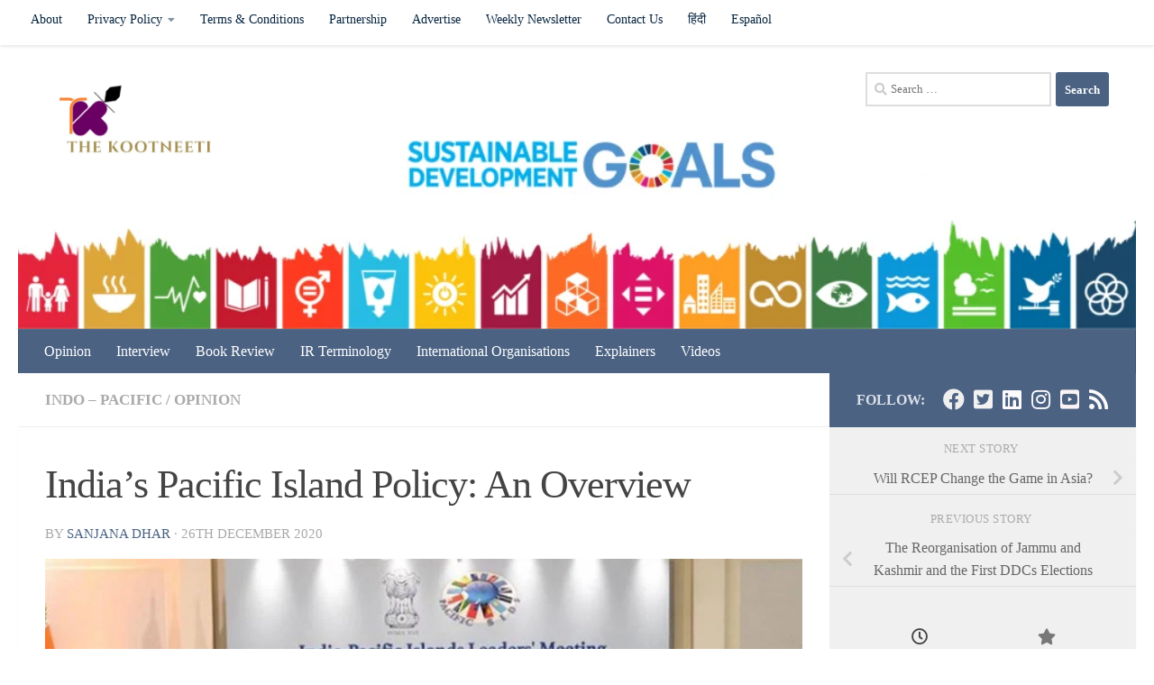

--- FILE ---
content_type: text/html; charset=utf-8
request_url: https://www.google.com/recaptcha/api2/aframe
body_size: 258
content:
<!DOCTYPE HTML><html><head><meta http-equiv="content-type" content="text/html; charset=UTF-8"></head><body><script nonce="D08gv4awqSMeIdZv695DSw">/** Anti-fraud and anti-abuse applications only. See google.com/recaptcha */ try{var clients={'sodar':'https://pagead2.googlesyndication.com/pagead/sodar?'};window.addEventListener("message",function(a){try{if(a.source===window.parent){var b=JSON.parse(a.data);var c=clients[b['id']];if(c){var d=document.createElement('img');d.src=c+b['params']+'&rc='+(localStorage.getItem("rc::a")?sessionStorage.getItem("rc::b"):"");window.document.body.appendChild(d);sessionStorage.setItem("rc::e",parseInt(sessionStorage.getItem("rc::e")||0)+1);localStorage.setItem("rc::h",'1768833491173');}}}catch(b){}});window.parent.postMessage("_grecaptcha_ready", "*");}catch(b){}</script></body></html>